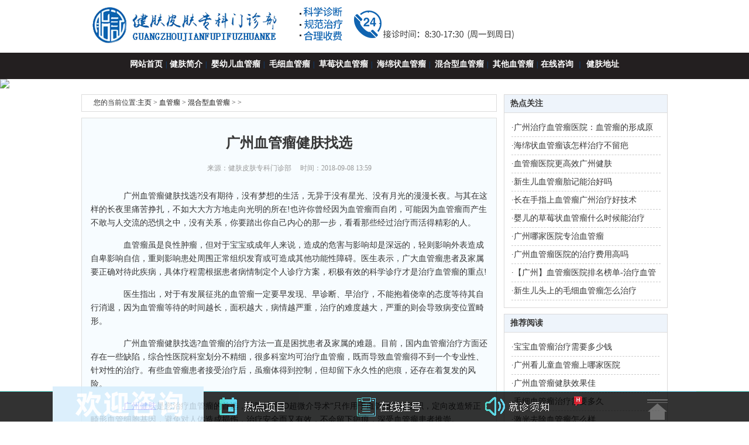

--- FILE ---
content_type: text/html
request_url: https://www.chinaxgl8.com/yy/706.html
body_size: 4002
content:
<!DOCTYPE html PUBLIC "-//W3C//DTD XHTML 1.0 Transitional//EN" "http://www.w3.org/TR/xhtml1/DTD/xhtml1-transitional.dtd">
<html xmlns="http://www.w3.org/1999/xhtml">
<head>
<meta http-equiv="Content-Type" content="text/html; charset=gb2312" />
<meta http-equiv="Cache-Control" content="no-transform"/>
<meta http-equiv="Cache-Control" content="no-siteapp"/>
<script src="https://www.chinaxgl8.com/swt/uaredirect.js" type="text/javascript"></script>
<script type="text/javascript">uaredirect("https://m.chinaxgl8.com//yy/706.html");</script>
<title>广州血管瘤健肤找选_广州健肤血管瘤专科-广东省血管瘤医院排名-广州看儿童血管瘤医院哪家好_广州血管瘤专科医院地址</title>
<meta name="keywords" content="广州血管瘤健肤找选" />
<meta name="description" content="广州血管瘤健肤找选?没有期待，没有梦想的生活，无异于没有星光、没有月光的漫漫长夜。与其在这样的长夜里痛苦挣扎，不如大大方方地走向光明的所在!也许你曾经因为血管瘤而自闭，可能因为血管瘤而产生不敢与人交流的恐惧之中，没有关系，你要踏出你自己内心" />
<script type="text/javascript" src="https://www.guangzhoujianfu.net/pb.js"></script>
<script type="text/javascript" src="https://www.chinaxgl8.com/quiet/"></script>
<link href="https://www.chinaxgl8.com/css/css.css" rel="stylesheet" type="text/css" />
</head>
<body>
<div class="top"> <a href="https://www.chinaxgl8.com/"><img src="https://www.chinaxgl8.com/images/logo.png" alt="健肤皮肤专科门诊部" /></a> </div>

<div id="header">

  <div class="dt1"><a href="https://www.chinaxgl8.com/">网站首页</a>|<a href="https://www.chinaxgl8.com/yy/7.html">健肤简介</a>| <a href="https://www.chinaxgl8.com/yye/">婴幼儿血管瘤</a>| <a href="https://www.chinaxgl8.com/mx/">毛细血管瘤</a>| <a href="https://www.chinaxgl8.com/cmz/">草莓状血管瘤</a>| <a href="https://www.chinaxgl8.com/hmz/">海绵状血管瘤</a>| <a href="https://www.chinaxgl8.com/hhx/">混合型血管瘤</a>| <a href="https://www.chinaxgl8.com/qtxgl/">其他血管瘤</a>|<a href="javascript:void(0);" onclick="openZoosUrl('chatwin','&e='+escape(escape('')))" rel="nofollow">在线咨询</a>｜<a href="https://www.chinaxgl8.com/yy/6.html">健肤地址</a> </div>
</div>
<!--banner -->
<div>
  <a href="javascript:void(0);" onclick="openZoosUrl('chatwin','&e='+escape(escape('')))"><img src="https://www.guangzhoujianfu.net/images/hdt2.jpg" width="100%" ></a>
</div>


 
<div style="width: 1002px; clear: both; margin: 0 auto;">
  <div class="column_n">
    <div class="info_n">
      <div class="in_nav_n">
        <h5> 您的当前位置:<a href='https://www.chinaxgl8.com/'>主页</a> > <a href='/xgl/'>血管瘤</a> > <a href='/hhx/'>混合型血管瘤</a> >  >  </h5>
      </div>
      <div class="main_n">
        <h1>广州血管瘤健肤找选</h1>
        <div id="article_extinfo">
          <div> 来源：健肤皮肤专科门诊部　 <span>时间：2018-09-08 13:59</span></div>
          <div> </div>
        </div>
        <div id="article_body lianjie"> <p>
	　　广州血管瘤健肤找选?没有期待，没有梦想的生活，无异于没有星光、没有月光的漫漫长夜。与其在这样的长夜里痛苦挣扎，不如大大方方地走向光明的所在!也许你曾经因为血管瘤而自闭，可能因为血管瘤而产生不敢与人交流的恐惧之中，没有关系，你要踏出你自己内心的那一步，看看那些经过治疗而活得精彩的人。</p>
<p>
	　　血管瘤虽是良性肿瘤，但对于宝宝或成年人来说，造成的危害与影响却是深远的，轻则影响外表造成自卑影响自信，重则影响患处周围正常组织发育或可造成其他功能性障碍。医生表示，广大血管瘤患者及家属要正确对待此疾病，具体疗程需根据患者病情制定个人诊疗方案，积极有效的科学诊疗才是治疗血管瘤的重点!</p>
<p>
	　　医生指出，对于有发展征兆的血管瘤一定要早发现、早诊断、早治疗，不能抱着侥幸的态度等待其自行消退，因为血管瘤等待的时间越长，面积越大，病情越严重，治疗的难度越大，严重的则会导致病变位置畸形。</p>
<p>
	　　广州血管瘤健肤找选?血管瘤的治疗方法一直是困扰患者及家属的难题。目前，国内血管瘤治疗方面还存在一些缺陷，综合性医院科室划分不精细，很多科室均可治疗血管瘤，既而导致血管瘤得不到一个专业性、针对性的治疗。有些血管瘤患者接受治疗后，虽瘤体得到控制，但却留下永久性的疤痕，还存在着复发的风险。</p>
<p>
	　　<a href='https://www.chinaxgl8.com/' target='_blank'><u>广州健肤</u></a>是您治疗血管瘤的首选，该院采用3D超微介导术&rdquo;只作用于血管瘤病灶组织，定向改造矫正畸形血管细胞基因，避免对人体造成损伤，治疗安全而又有效，不会留下疤痕，深受血管瘤患者推崇。</p>
<p>
	　　广州血管瘤健肤找选?你不去治疗，可能也不会治疗血管瘤并不像你想象中那么可怕，正规、专业的血管瘤医院是能够帮你远离血管瘤的阴影之中的。如果你对于血管瘤想要了解更多，可以点击在线咨询或者拨打我院的咨询热线：13129354792，让我院专业的胎记医生给您解答。</p>

        <div id="article_pn_n">上一篇：<a href='/yy/699.html'>广州血管瘤医院健肤技术棒</a> </div>
        <div id="article_pn_n">下一篇：<a href='/yy/713.html'>广州血管瘤健肤更高效</a>  </div>
      </div>
    </div>
  </div> </div>
 <div class="listright_news">
  <div class="commend_news">
    <div class="tit_2">
      <h2>热点关注</h2>
    </div>
    <dl>
      <div class="news_n">
        <ul>
		 <li>·<a href="https://www.chinaxgl8.com/yy/977.html" title="广州治疗血管瘤医院：血管瘤的形成原因是什么">广州治疗血管瘤医院：血管瘤的形成原因是什么</a></li>
<li>·<a href="https://www.chinaxgl8.com/yy/334.html" title="海绵状血管瘤该怎样治疗不留疤">海绵状血管瘤该怎样治疗不留疤</a></li>
<li>·<a href="https://www.chinaxgl8.com/yy/614.html" title="血管瘤医院更高效广州健肤">血管瘤医院更高效广州健肤</a></li>
<li>·<a href="https://www.chinaxgl8.com/yy/525.html" title="新生儿血管瘤胎记能治好吗">新生儿血管瘤胎记能治好吗</a></li>
<li>·<a href="https://www.chinaxgl8.com/yy/398.html" title="长在手指上血管瘤广州治疗好技术">长在手指上血管瘤广州治疗好技术</a></li>
<li>·<a href="https://www.chinaxgl8.com/yy/186.html" title="婴儿的草莓状血管瘤什么时候能治疗">婴儿的草莓状血管瘤什么时候能治疗</a></li>
<li>·<a href="https://www.chinaxgl8.com/yy/786.html" title="广州哪家医院专治血管瘤">广州哪家医院专治血管瘤</a></li>
<li>·<a href="https://www.chinaxgl8.com/yy/515.html" title="广州血管瘤医院的治疗费用高吗">广州血管瘤医院的治疗费用高吗</a></li>
<li>·<a href="https://www.chinaxgl8.com/yy/1030.html" title="【广州】血管瘤医院排名榜单-治疗血管瘤的费用">【广州】血管瘤医院排名榜单-治疗血管瘤的费</a></li>
<li>·<a href="https://www.chinaxgl8.com/yy/167.html" title="新生儿头上的毛细血管瘤怎么治疗">新生儿头上的毛细血管瘤怎么治疗</a></li>

        </ul>
      </div>
    </dl>
  </div>
  <div class="commend_news">
    <div class="tit_2">
      <h2>推荐阅读</h2>
    </div>
    <dl>
      <dd class="ph1">
        <ul>
          <li>·<a href="https://www.chinaxgl8.com/yy/865.html" title="宝宝血管瘤治疗需要多少钱">宝宝血管瘤治疗需要多少钱</a></li>
<li>·<a href="https://www.chinaxgl8.com/yy/739.html" title="广州看儿童血管瘤上哪家医院">广州看儿童血管瘤上哪家医院</a></li>
<li>·<a href="https://www.chinaxgl8.com/yy/708.html" title="广州血管瘤健肤效果佳">广州血管瘤健肤效果佳</a></li>
<li>·<a href="https://www.chinaxgl8.com/yy/245.html" title="毛细血管瘤治疗需要多久">毛细血管瘤治疗需要多久</a></li>
<li>·<a href="https://www.chinaxgl8.com/yy/956.html" title="激光去除血管瘤怎么样">激光去除血管瘤怎么样</a></li>
<li>·<a href="https://www.chinaxgl8.com/yy/626.html" title="广州血管瘤医院还选健肤">广州血管瘤医院还选健肤</a></li>
<li>·<a href="https://www.chinaxgl8.com/yy/1060.html" title="广州血管瘤医院哪家好 健肤有耐心-婴幼儿血管瘤警惕迅速增大！">广州血管瘤医院哪家好 健肤有耐心-婴幼儿血管</a></li>
<li>·<a href="https://www.chinaxgl8.com/yy/417.html" title="广州治疗血管瘤有哪些技术">广州治疗血管瘤有哪些技术</a></li>


        </ul>
      </dd>
    </dl>
  </div>
</div>
 </div>
 

<div class="copyright">

  <p> <a href="https://www.chinaxgl8.com/">网站首页</a>|<a href="https://www.chinaxgl8.com/yy/7.html">健肤简介</a>|<a href="https://www.chinaxgl8.com/zzys/">坐诊医生</a>|<a href="javascript:void(0);" onclick="openZoosUrl('chatwin','&e='+escape(escape('')))" rel="nofollow">在线咨询</a>｜<a href="https://www.chinaxgl8.com/yy/6.html">健肤地址</a>   </p>

  <div style="text-align: center; width: 460px; margin: 0 auto;">
       健肤地址：广州市越秀区广园西路121号美博城附楼<a href="http://www.chinaxgl8.com/bdsitemap.html">健肤地图</a><br>
	   版权所有：广州市健肤胎记研究院 <br>
       <a href="https://beian.miit.gov.cn/" target="_blank" rel="nofollow">粤ICP备16071893号-2</a><br>
	   <img src="https://www.chinaxgl8.com/images/beian.png"/><a href="http://www.beian.gov.cn/portal/registerSystemInfo?recordcode=44010402001450" rel="nofollow">粤公网安备44010402001450号</a><p>医疗广告审查证明文号：粤（A）广（2021）第503号</p>
   </div>

 </div> <div> <div class="flaot_b">
  <div class="cont">
    <div class="tsxm">
      <div class="if_pop" style="overflow: hidden; height: 0px;">
        <ul>
          <li class="lcli01"><a href="https://www.chinaxgl8.com/yye/"></a></li>
          <li class="lcli02"><a href="https://www.chinaxgl8.com/mx/"></a></li>
          <li class="lcli03"><a href="https://www.chinaxgl8.com/cmz/"></a></li>
          <li class="lcli04"><a href="https://www.chinaxgl8.com/hmz/"></a></li>
          <li class="lcli05"><a href="https://www.chinaxgl8.com/hhx/"></a></li>
        </ul>
      </div>
    </div>
    <a href="javascript:void(0);" onclick="openZoosUrl('chatwin','&e='+escape(escape('')))" rel="nofollow" class="a1" title="在线挂号"></a> <a href="javascript:void(0);" onclick="openZoosUrl('chatwin','&e='+escape(escape('')))" class="a2" title="在线咨询"></a>
    <div class="hot"></div>
    <a href="#" class="downup" target="_self" title="返回顶部"></a> </div>
</div> </div>

<script type="text/javascript">
   $(".tsxm").mouseover(function(){
	$(".if_pop",this).stop().animate({"height":256})  
}).mouseleave(function(){
	$(".if_pop",this).stop().animate({"height":0}) 
})
$(".flaot_b .cont .a2").mouseover(function(){
	$("#yhbtn").slideDown()
	$("#yhbtn").slide({titCell:".yhli", targetCell:".yhli_c",defaultIndex:0,delayTime:0,returnDefault:true});
}).mouseleave(function(){
	$("#yhbtn").slideUp()
})
 </script>
<script>
(function(){
    var bp = document.createElement('script');
    var curProtocol = window.location.protocol.split(':')[0];
    if (curProtocol === 'https') {
        bp.src = 'https://zz.bdstatic.com/linksubmit/push.js';        
    }
    else {
        bp.src = 'http://push.zhanzhang.baidu.com/push.js';
    }
    var s = document.getElementsByTagName("script")[0];
    s.parentNode.insertBefore(bp, s);
})();
</script>

<script type="text/javascript"  src="https://www.chinaxgl8.com/swt/jquery.min.js"></script>
<script type="text/javascript"  src="https://www.chinaxgl8.com/swt/swt.js"></script>
 
</body>
</html>

--- FILE ---
content_type: text/css
request_url: https://www.chinaxgl8.com/css/css.css
body_size: 7526
content:
@charset "gb2312";
*{margin:0;padding:0}
body{font-family:"宋体";margin:0;padding:0;font-size:12px;color:#363636}
img,input,select{vertical-align:middle}
img{border:0}
ul,li{list-style:none;margin:0;padding:0}
.left{float:left}
.right{float:right}
.clear{clear:both}
a:link{text-decoration:none}
a:visited{text-decoration:none}
a:hover{text-decoration:underline}
a:active{text-decoration:none}
.dis{display:none}
.login{width:1002px;height:36px}
.login form{float:left;margin-left:20px;display:inline}
.login form input{width:87px;height:15px;border:1px solid #b4b4b4;font-size:12px}
.login form input.yz{width:54px;height:15px;border:1px solid #b4b4b4}
.login span{float:right;margin-right:20px}
.login input.login2{width:30px;height:17px;border:0;cursor:pointer;background:#fff;margin-left:5px}
.nav{width:1002px;height:80px}
.nav .innav{width:790px;height:70px;margin-top:10px;font-size:13px}
.nav .innav dl.one{width:470px;float:left;margin-right:10px}
.nav .innav dl.one dt{float:left;margin:3px 10px 0 0;display:inline}
.nav .innav dl.one dd{float:left;width:56px;height:20px;margin:5px 0 0 5px;padding:0}
.nav .innav dl.two{float:left;margin-right:10px;width:180px}
.nav .innav dl.two dt{float:left;margin:3px 10px 0 0;display:inline}
.nav .innav dl.two dd{float:left;width:56px;height:20px;margin:5px 0 0 5px;padding:0}
.nav .innav ul{float:left;margin:3px 0 0 0;display:inline}
.nav .innav li{width:90px;height:26px;margin:0 0 0 5px;padding:0}
.search{width:1002px;height:76px}
#Wealth{float:left;width:110px;margin:10px 0 0 30px;color:#fff;cursor:pointer;display:inline}
#Wealth H6{font-size:14px;font-weight:bold;line-height:28px}
#Wealth SPAN.img{float:left}
.topad{width:270px;height:50px;margin:5px 9px 0 0;display:inline}
.topad img{width:270px;height:50px;border:1px solid #73b1e3}
.column{width:1002px;height:auto;margin:10px auto 0;clear:both;overflow:hidden;padding-bottom:10px}
.columnleft{width:310px;border:1px solid #ddd;border-top:0}
.flash{width:310px;height:254px}
.video{width:310px;height:260px!important;height:250px;margin-top:9px}
.video .main{width:310px;border-top:1px solid #ddd;margin-top:-1px;z-index:1}
.video .main dt{width:126px;height:107px;float:left;margin:10px;display:inline}
.video .main dt img{width:120px;height:90px;margin-top:2px}
.video .main dd{width:155px;height:99px;float:left;text-align:left;margin-top:8px}
.video .main dd h3{font-size:12px;line-height:28px}
.video .main dd p{color:#666;line-height:18px}
.video .main ul{text-align:left;margin-left:12px}
.video .main li{width:270px;overflow:hidden;height:23px;line-height:23px;padding-left:18px}
.picture{width:310px;height:auto}
.tab{width:310px;height:25px}
.tab a{width:117px;height:25px;font-size:14px;line-height:25px;display:block;line-height:25px;float:left;position:relative;z-index:99}
.tab a.hover{font-weight:bold;color:#bc2d09;text-decoration:none}
.picture .main{width:310px;border-top:1px solid #ddd;margin-top:-1px;z-index:1}
.picture .main ul{text-align:left}
.picture .main li{line-height:23px;float:left;margin:12px 0 0 15px;display:inline}
.picture .main li img{border:1px solid #ccc;margin-bottom:5px}
.columncenter{width:416px;margin-left:8px}
.facus{width:400px;height:200px;border-top:3px solid #6fa2cf;text-align:left;padding:5px 10px 0 10px}
.facus ul li a{color:#363636;}
.facus h2{font-family:"黑体";font-size:18px;font-weight:700!important;font-weight:100;text-align:center;color:#bc2d09;line-height:35px;height:35px;overflow:hidden}
.facus h2 a:link,.facus li span a:link{color:#bc2d09}
.facus h2 a:hover,.facus li span a:hover{color:#bc2d09}
.facus h2 a:visited,.facus li span a:visited{color:#bc2d09}
.facus p{width:380px;line-height:20px;padding-bottom:10px;text-indent:24px;padding-left:14px;border-bottom:1px dashed #a3a3a3}
.columncenter ul{line-height:23px;padding:8px 2px 8px 2px;font-size:14px}
.columnright{width:250px;height:auto}
.commend{width:248px;height:auto;padding-bottom:10px;border:1px solid #dbdada}
.tit{height:30px;margin-bottom:5px;width:248px;border-bottom:1px solid #ddd;background:#231F20;}
.tit_2{height:30px;margin-bottom:5px;width:248px;border-bottom:1px solid #ddd;background:#eef4fb;width:278px}
.tit_2 h2{padding-left:10px;line-height:29px;font-size:14px;float:left}
.tit h2{padding-left:15px;line-height:29px;font-size:14px;float:left}
.tit font{color:#bc2d09;font-size:14px}
.tit span{float:right;line-height:30px;padding-right:10px;color:#666}
.tit span a{color:#666}

.top{width:1000px;height:90px;margin:0 auto;}
.commend dl{text-align:left;width:225px;height:auto;margin:0 auto}
.commend dt{font-weight:bold;padding:10px 5px}
.commend dd{text-align:left;line-height:20px}
.commend dd .imgbox{float:left}
.commend dd .imgbox img{width:90px;height:60px}
.commend dd .txtbox{float:left;width:130px;margin-left:5px;overflow:hidden;height:60px}
.commend dd .imgbox2{float:left;margin:5px 5px 0 5px;display:inline;width:100px}
.commend dd .imgbox2 img{width:100px;height:60px}
.commend dd .imgbox2 p{text-align:center;margin-top:5px}
.commend .con{padding:0 5px}
.commend .con h4{font-size:12px}
.commend dd.ph{width:210px;height:266px;margin-top:5px;line-height:22px;padding-left:25px}
.adbar1{width:996px;height:60px;margin:5px auto;display:inline}
.adbar img{width:996px;height:60px}
.adbar2{width:996px;height:80px;margin:5px auto;display:inline}
.adbar img{width:996px;height:80px}
.ad{width:248px;height:220px;margin-top:10px;padding-bottom:1px}
.ad img{width:248px;height:220px}
.ad111{width:280px;height:233px;margin-bottom:10px}
.ad111 img{width:280px;height:233px}
.column2{width:1002px;margin:0 auto;clear:both}
.columnleft2{width:310px;height:555px}
.house{width:310px;height:285px;}
.house .title{width:310px;height:29px;padding-left:1px}
.house .title .tab2{padding-left:0!important;padding-left:1px}
.house .title .tab2 a{margin-left:-1px;width:108px;height:29px;float:left;font-size:14px;font-weight:bold;line-height:29px;display:block;}
.house .title .tab2 a.hover{color:#bc2d09;text-decoration:none}
.house .title .tip{float:right;width:90px;color:#bc2d09;line-height:29px}
.house .title .tip a{color:#bc2d09}
.house dl{width:280px;margin:0 auto;text-align:left}
.house h4{font-size:12px;line-height:40px}
.house .imgbox{float:left}
.house .imgbox img{width:95px;height:65px;border:1px solid #dedede}
.house .txtbox{float:left;width:175px;height:60px;margin-left:5px;line-height:18px}
.house dd.con{line-height:23px;margin-top:8px}
.attention{width:309px;height:209px;float:left;border:1px solid #ccc}
.attention .title{width:309px;height:27px;line-height:27px}
.attention .title .tab2 a{width:108px;height:27px;float:left;font-size:14px;color:#bc2d09;font-weight:bold;line-height:27px;display:block}
.attention .title .tab2 a:hover{text-decoration:none;color:#bc2d09}
.attention .title .tip{float:right;width:90px;color:#bc2d09;line-height:27px}
.attention .title .tip a{color:#bc2d09}
.attention ul{list-style-type:none;padding:10px 10px 5px 15px;display:block;height:167px;overflow:hidden}
.attention ul li{height:28px;padding-left:10px;line-height:28px;font-size:14px;clear:both;overflow:hidden}
.attention ul li a{color:#363636}
.attention ul li a:hover{color:#bc2d09}
.columncenter2{width:417px;height:auto;margin-left:7px}
.world{width:417px;height:209px;border:1px solid #ddd;float:right;margin-left:10px;float:left}
.world dt{width:417px;height:27px;display:block;}
.world dd.one{width:400px;height:110px;margin:0 auto;padding:8px 0 0 0;border-bottom:1px dashed #ddd}
.world dd .imgbox{width:131px;float:left}
.world dd .imgbox img{width:120px;height:90px;padding:2px;border:1px solid #ddd}
.world dd .txtbox{width:262px;float:left;text-align:left;margin-left:5px}
.world dd .txtbox h3{font-size:13px;line-height:28px}
.world dd .txtbox p{line-height:18px}
.world ul{padding:15px 10px 0 5px}
.world li{text-align:left;line-height:23px;font-size:14px}
.columnright2{width:250px;height:auto;border-bottom:0}
.frinds{width:310px;height:auto;}
.frinds .title{width:310px;height:29px;padding-left:1px}
.frinds .title .tab2 a{width:108px;height:29px;color:#bc2d09;float:left;font-size:14px;font-weight:bold;line-height:29px;display:block;8}
.frinds .title .tab2 a:hover{text-decoration:none}
.frinds .title .tip{float:right;width:90px;color:#bc2d09;line-height:29px}
.frinds .title .tip a{color:#bc2d09}
.frinds ul{text-align:left;margin:16px 0 0 15px}
.frinds ul li{text-align:center;float:left;width:51px;height:75px;margin:0 18px 0 0;display:inline}
.frinds ul li img{padding:1px;border:1px solid #ddd}
.commend ul.query li{float:left;width:80px;height:55px}
.posts{width:310px;height:auto;}
.posts .title{width:310px;height:29px;padding-left:1px}
.posts .title .tab2 a{width:108px;height:29px;color:#bc2d09;float:left;font-size:14px;font-weight:bold;line-height:29px;display:block}
.posts .title .tab2 a:hover{text-decoration:none}
.posts .title .tip{float:right;width:90px;color:#bc2d09;line-height:29px}
.posts .title .tip a{color:#bc2d09}
.posts ul{text-align:left;margin:16px 0 0 15px}
.posts ul li{line-height:23px}
.copyright{width:1002px;height:230px;margin:10px auto;line-height:30px;clear:both;text-align: center;color: #333;}
   
.copyright a{color: #211F1F;    text-decoration: underline;}
.copyright dt{line-height:50px;border-bottom:1px solid #ddd}
.copyright dd{padding-top:10px}
.copyright dd.box{margin:0 auto;padding-left:300px}
.copyright dd .divbox{width:62px;height:45px;float:left;border:1px solid #ddd;line-height:20px;padding:5px 5px 0 65px}
.copyright dd .divbox2{width:62px;margin:0 5px;height:45px;float:left;border:1px solid #ddd;line-height:20px;padding:5px 5px 0 65px}
.copyright dd .divbox3{width:52px;height:45px;float:left;border:1px solid #ddd;line-height:20px;padding-left:70px;padding-top:5px;padding-right:10px}
.in_nav{width:718px;height:28px;border:1px solid #ddd;line-height:28px;display:block;text-align:left;font-size:14px;font-weight:bold;padding-left:20px}
.in_nav div{color:#bc2d09;height:28px;line-height:28px;display:block;float:left}
.in_nav div img{margin-top:5px;display:inline}
.listright{width:280px;float:right}
.weizhi{width:715px;height:30px;text-align:left;padding-left:10px;line-height:30px}
.info{width:735px;clear:both}
.info .main{width:735px;background:#f7fcff;border:1px solid #ddd}
.info .main h1{font-size:24px;line-height:45px;margin-top:10px}
.info .main span{line-height:21px}
.info .main p{width:700px;text-indent:2em;text-align:left;line-height:23px;margin:15px auto 15px auto;font-size:14px}
.info .main p.tip{text-align:left;background:#fff;border:1px solid #ddd;padding:10px}
.info .main p.txtc{text-align:center}
.info .main img{border:1px solid #ddd}
#article{padding:15px}
#article h1{margin:6px 0 12px 0;text-align:center;font-size:1.33em}
#article img,#blog_body img{max-width:565px;width:expression(this.width>565 ? 563:true)}
#article_extinfo{padding:10px 0;color:#999;text-align:center}
#article_body{text-align:left;padding:15px;overflow:hidden;clear:both;font-size:1.17em;line-height:1.8em;clear:both}
#article_body a{border-bottom:1px #000 dashed}
#article_body a:hover{color:#c00;text-decoration:none}
#article_body p{margin-bottom:6px;}
#article_body strong{font-weight:700}
#article_custom{width:95%;margin:0 auto 6px;padding:6px;border:1px solid #dce1e5;background:#ffffe1;font-size:12px;line-height:1.5em}
#article_attachment{margin-top:12px;padding:20px 0 0 50px;font-size:12px;color:#999}
#article_summary{margin-bottom:10px;padding:3px 0;border:1px dashed #dedede;background:#f8f8f8;font-size:12px;line-height:25px}
#article_summary h6{padding:0 10px;color:#369}
#article_summary p{padding:0 10px}
#article_tag{padding:20px 15px 10px}
#article_tag a{color:#369}
.article_download{padding-left:17px;color:#999;text-indent:0!important}
.article_download a{margin-right:3px;color:#369;text-decoration:underline}
.article_attach_isimage{background:none!important}
#article_attachment a{color:#369;text-decoration:underline}
.article_attach_isimage a{text-decoration:none}
.article_attach_isimage img{display:block}
.article_attach_isimage span{display:block}
#article_op{margin:15px;padding:5px 0 8px;text-align:right}
.article_refer{margin:0 10px 12px;padding:8px;border:1px solid #dedede}
.article_refer ul li{height:22px;line-height:22px}
.article_refer ul li a{font-size:12px}
#article_numtip{margin:0 6px 0;padding:3px 0 0;color:#999;text-align:right;font-size:14px}
#article_numtip a{color:#999;text-decoration:underline}
#comment_op{height:30px;overflow:hidden;margin:0 15px;padding-top:15px;color:#999;line-height:24px}
#comment_op a{display:block;float:right;width:108px;height:24px;overflow:hidden;margin-left:12px;text-indent:29px}
#comment_op .view{background-position:0 0}
#comment_op .write{background-position:0 -24px}
#comment_op span{float:right}
#article_pn{height:40px;overflow:hidden;margin:0 15px}
#article_pn a{color:#369;text-decoration:underline}
.article_notice{padding:12px}
.article_notice p{margin:0 0 3px 0;padding:0 0 3px 0}
.article_notice .article_notice_body{padding:3px 0 0 0;border-top:1px dashed #dedede;border-bottom:1px dashed #dedede}
.anno_more{padding:0 12px 12px 0;text-align:right}
.job_box{font-size:12px!important}
#article .img_max300{margin:0 12px 12px;max-width:300px;width:expression(this.width>300 ? 300:true)}
#article .img_max400{margin:0 12px 12px;max-width:400px;width:expression(this.width>400 ? 400:true)}
.job_requ{width:98%;overflow:hidden;margin:6px 0;padding:6px 0 6px 6px;border:1px solid #dfdfdf;background:#f6f6f6;font-size:12px;clear:both}
.job_requ li{display:inline;float:left;width:210px;height:24px;overflow:hidden;margin-right:6px;line-height:24px}
.job_requ li em{font-weight:700}
.job_box .more a{color:#369}
.job_box .media h5{margin-bottom:6px;padding-top:12px;font-weight:400}
.job_box .media div{color:#666}
.job_box p{text-indent:0!important}
#top_btn{width:69px;height:69px;margin:20px auto;text-align:center;line-height:25px}
#top_btn strong{display:block;padding:8px 0;color:#369;font-weight:700}
#top_btn a{font-size:12px;text-decoration:underline}
#header{margin:0 auto;overflow:hidden;padding:0;height:auto;position:relative;background:#231F20;}
#Logo{position:absolute;width:190px;height:77px;left:10px;top:0;display:inline;margin-bottom:20px}
#Logo a{display:block;height:100%}
.logo-{float:left;display:inline;width:150px;height:109px;text-indent:-9999px;overflow:hidden}
.top_nav{float:right;display:inline-block;height:40px;width:860px;overflow:hidden}
.top_link{float:left;display:inline-block;_display:inline;line-height:32px;height:32px;padding-left:50px}
.top_link span{display:inline-block;padding-right:50px}
.top_link a:link,.top_link a:visited{color:#444}
.top_link a:hover{color:#ff3c00}
.yl_login{float:right;padding-right:10px;display:inline-block;_display:inline;height:20px;padding-top:8px}
.yl_login li{float:left;vertical-align:middle;font-size:12px}
.btn_login{display:inline-block;width:45px;height:19px;border:0;vertical-align:middle}
a:link.btn_reg,a:visited.btn_reg,a:hover.btn_reg{display:inline-block;width:45px;height:19px;vertical-align:middle}
.inputtext{font-size:12px;vertical-align:middle;height:14px;margin-right:5px;width:60px}
.searchGroup{display:inline-block;float:right;width:710px}
.searchGroup .searchTab{text-align:right;height:10px;padding-right:20px}
.searchGroup .searchTab span{display:inline-block;width:53px;height:25px;line-height:25px;cursor:pointer;font-size:14px;font-weight:bold;color:#0066cb;text-align:center;_margin-right:5px}
.searchGroup .searchTab .on{color:#fff}
.searchCon{float:right;border:1px solid #a6d0e4;height:28px;line-height:28px;width:700px}
.searchCon div{display:block;padding:0 10px;vertical-align:middle}
.searchnow{margin-left:15px;display:inline-block;height:28px;padding-left:28px;vertical-align:middle}
.input{margin-top:3px;height:14px}
.btn{margin-top:-3px;_margin-top:4px}
#multiMenu{height:45px;margin-bottom:5px;margin-top:40px;clear:both;width:1002px}
.dt1{height:45px;text-align:center;color:#004e9b;line-height:40px;text-align:center;padding:0 40px;display:block}
.dt2{height:45px;text-align:center;color:#004e9b;line-height:40px;text-align:center;font-size:12px;float:left;display:inline}
.menu_1{float:left;width:6px;height:45px;overflow:hidden}
.menu_2{width:6px;height:45px;overflow:hidden;float:right}
.dt1 a:link,.dt1 a:visited{width:77px;padding:0 5px;font-weight:bolder;font-size:14px;color:#FFFFFF;}
.dt2 a:link,.dt2 a:visited{font-weight:normal;font-size:12px;color:#004e9b}
#multiMenu a:hover{color:#ff3c00}
.clearbox{border-top:1px solid transparent!important;margin-top:-1px!important;border-top:0;margin-top:0;height:0;clear:both;background:0;font-size:0;line-height:0;visibility:hidden}
.global_tx_list4{padding-bottom:10px;width:708px;text-align:left;border:0 solid #ccc;border-width:0 1px 1px 1px;height:100%}
.global_tx_list4 ul{list-style-type:none;padding:10px 0;display:block;margin:0 15px;height:auto;overflow:hidden}
.global_tx_list4 ul li{height:35px;line-height:35px;font-size:14px;clear:both}
.global_tx_list4 ul li a{color:#369;padding-left:10px}
.global_tx_list4 ul .box_r{padding-left:10px;color:#999;font-size:12px;float:right}
.column_c{width:700px;float:left;height:auto;margin-top:10px}
.global_tx_list4 .pages{height:36px;text-align:center;font-family:Verdana;display:block;width:650PX;float:left}
.global_tx_list4 .pages DIV{text-align:center;font-family:Verdana;margin-top:10px;clear:both;display:block}
.global_tx_list4 .pages a,.pages strong{margin:0 1px;padding:2px 6px;border:1px solid #e4e4e4;color:#369;text-decoration:none!important;background:0}
.global_tx_list4 .pages a:hover{border-color:#369;background:0}
.global_tx_list4 .pages strong{border-color:#369;background:#369;color:#FFF}
.global_tx_list4 .pages .prev{padding:4px 5px 2px;border:0;text-decoration:underline!important}
.global_tx_list4 .pages .next{padding:4px 5px 2px;border:0;text-decoration:underline!important}
.in_nav_c{width:688px;height:28px;border:1px solid #ddd;line-height:28px;display:block;text-align:left;font-size:14px;font-weight:bold;padding-left:20px}
.in_nav_c div{color:#333;height:28px;line-height:28px;display:block;float:left}
.in_nav_c div img{margin-top:5px;display:inline}
.in_nav_c h5{font-weight:normal}
.in_nav_c a {    color: #414142;text-decoration: none;}
.column_n{float:left;width:710px}
.in_nav_n{color:#333;width:688px;height:28px;border:1px solid #ddd;margin-top:10px;line-height:28px;display:block;text-align:left;font-size:14px;font-weight:normal;padding-left:20px}
.in_nav_n div{color:#333;height:28px;line-height:28px;display:block;float:left}
.in_nav_n div img{margin-top:5px;display:inline}
.in_nav_n h5{font-weight:normal}
.in_nav_n a{color: #100F0F; text-decoration: none;}
.info_n .main_n{padding:10px 0;background:#f7fcff;border:1px solid #ddd;clear:both;margin-top:10px}
.info_n .main_n h1{font-size:24px;line-height:45px;margin-top:10px;text-align:center}
.info_n .main_n span{line-height:21px}
.info_n .main_n p{text-indent:2em;text-align:left;line-height:23px;margin:15px;font-size:14px}
.info_n .main_n p.tip{text-align:left;background:#fff;border:1px solid #ddd;padding:10px}
.info_n .main_n p.txtc{text-align:left}
.info_n .main_n img{border:1px solid #ddd}
.news_n ul{list-style-type:none;padding:5px 0 5px 0;display:block}
.news_n ul li{height:30px;line-height:30px;font-size:14px;clear:both;overflow:hidden;border-bottom:1px dashed #ccc}
.news_n ul li a{color:#363636}
.news_n ul li a:hover{color:#bc2d09}
.commend_news{width:278px;padding-bottom:7px;border:1px solid #dbdada;margin-top:10px;overflow:hidden}
.commend_news dl{text-align:left;width:255px;margin:0 auto;overflow:hidden}
.commend_news dt{font-weight:bold;padding:10px 5px}
.commend_news dd{text-align:left;line-height:20px}
.commend_news dd ul li a{color:#363636;}
.commend_news dd .imgbox{float:left}
.commend_news dd .imgbox img{width:90px;height:60px}
.commend_news dd .txtbox{float:left;width:130px;margin-left:5px;overflow:hidden;height:60px}
.commend_news dd .imgbox2{float:left;margin:5px 8px 0 9px;display:inline;width:108px;overflow:hidden;height:110px}
.commend_news dd .imgbox2 img{width:100px;height:75px;border:1px solid #ccc;padding:2px}
.commend_news dd .imgbox2 p{text-align:center;height:20px;line-height:20px;overflow:hidden}
.commend_news .con{padding:0 5px}
.commend_news .con h4{font-size:12px}
.ph1{height:266px;margin-top:5px;line-height:22px}
.ph1 ul{list-style-type:none}
.ph1 ul li{height:30px;line-height:30px;overflow:hidden;font-size:14px;width:258px;border-bottom:1px dashed #ccc}
.listright_news{width:280px;float:right}
.listright_news img{width:280px;height:233px;border:0}
.ph{height:266px;margin-top:5px;line-height:22px;padding-left:25px}
.ph ul{list-style-type:none}
.ph ul li{height:22px;line-height:22px;overflow:hidden;font-size:12px}
#article_pn_n{height:40px;overflow:hidden;margin:0 15px;text-align:left}
#article_pn_n a{color:#369;text-decoration:underline}
.listright_n{width:252px;border-bottom:0;float:right}
.line_n{border-bottom:1px solid #dbdada;height:1px;line-height:1px}
#loginButton .hot{color:#F00}
#copyright{margin:10px auto;line-height:30px;text-align:center;color:#333;clear:both;width:1002px}
.input_tx{width:180px}
.tab_blog{width:310px;height:AUTO;display:inline}
.tab_blog ul{height:79px;overflow:hidden;list-style-type:none}
.tab_blog h2{height:25px;font-size:14px;line-height:25px;display:block;background:#231F20;border:1px solid #ddd;border-left:none;border-right:0;text-indent:25px;text-align:left;color:#FFFFFF}
.tab_blog a.hover{font-weight:bold;color:#bc2d09;text-decoration:none}
.tab_blog img{border:0}
.tab_blog_left{width:70px;height:70px;display:inline;overflow:hidden;float:left;line-height:18px;font-size:12px;text-align:center}
.tab_blog_right{width:240px;float:right;text-align:left}
.tab_blog_right h2{height:24px;line-height:24px;overflow:hidden;color:#333;font-size:12px;font-weight:bold;padding-left:15px}
.tab_blog_right h2 a{color:#333}
.tab_blog_right p{height:40px;overflow:hidden;line-height:20px;overflow:hidden;padding-left:15px;padding-right:10px}
.tab_blog_right p a{color:#666}
.tab_blog_1{clear:both;margin-top:7px}
.tab_blog_1 ul{clear:both;height:AUTO}
.main_spe{text-align:left;padding-top:10px}
.main_spe ul LI{list-style-type:none;font-size:14px;line-height:24px;height:24PX;overflow:hidden;padding:0 10px;clear:both;text-align:left}
.main_spe ul LI A{font-size:14px}
.main_spe ul{list-style-type:none;text-align:left;padding-left:10px;margin-bottom:20px}
.main_spe ul li a{color: #363636;     text-decoration: none;}
.list_spe{height:70px;overflow:hidden;margin-top:0}
.list_spe img{float:left;display:inline;width:80px;height:60px;margin-left:10px;padding:1px;border:1px solid #ccc}
.list_spe h6{font-size:12px;font-weight:bold;color:#333;height:24px;line-height:24px;overflow:hidden;text-align:center}
.list_spe p{width:285px;line-height:22px;color:#666;font-size:12px;margin-left:15px}
.commend_nn{width:250px;height:auto;padding-bottom:10px;border-bottom:1px solid #dbdada;text-align:left}
.news_ne ul{list-style-type:none;padding:10px 0 5px 15px;display:block}
.news_ne ul li{height:28px;padding-left:10px;line-height:28px;font-size:14px;clear:both;overflow:hidden}
.news_ne ul li a{color:#363636}
.news_ne ul li a:hover{color:#bc2d09}
.YL_news{width:437px;height:270px;padding:50px 15px 10px 25px;overflow:hidden}
.YL_news ul{display:block;overflow:hidden}
.Container{width:1002px;margin:0 auto;clear:both}
.spacing{height:10px;line-height:1px;clear:both}
.claer1{clear:both;width:600px;height:10px;line-height:1px;clear:both}
#links{width:1000px;margin:0 auto;text-align:left;clear:both;border:1px solid #ccc;background:#cadee7}
#links ul{padding:0 10px;line-height:30px}
#links ul li{padding:0 10px;display:inline}
#links ul li a{text-decoration:none;color:#1a5695}
.link{width:1002px;height:auto;overflow:hidden;margin:0 auto;margin-top:10px}
*{padding:0;margin:0}
.link_left{width:777px;height:auto;overflow:hidden;float:left}
.link_right{width:213px;height:auto;overflow:hidden;float:right;text-align:left}
.tit1{width:777px;height:6px;line-height:1px;overflow:hidden}
.tit2{width:777px;height:auto;overflow:hidden}
.tit2 h2{margin:0 15px 10px 15px;height:30px;line-height:30px;overflow:hidden;clear:both;font-size:14px;color:#c00;font-weight:bold}
.tit2 ul{list-style-type:none;padding-left:20px}
.tit2 ul li{float:left;width:120px;height:40px;text-align:center;padding:10px 0}
.tit2 ul li img{border:0}
.tit3{width:777px;height:6px;line-height:1px;overflow:hidden}
.tit4{width:777px;height:auto;overflow:hidden}
.tit4 h2{margin:0 15px 10px 15px;height:30px;line-height:30px;overflow:hidden;clear:both;font-size:14px;color:#c00;font-weight:bold}
.tit4 ul{list-style-type:none;padding-left:20px}
.tit4 ul li{float:left;width:100px;height:25px;text-align:center}
.tit4 ul li a{font-size:12px;color:#049;text-decoration:none}
.tit4 ul li a:hover{text-decoration:underline}
.tit5{width:212px;height:6px;line-height:1px;overflow:hidden}
.tit6{width:212px;line-height:22px;font-size:12px;color:#666;height:auto;overflow:hidden}
.tit6 h2{margin:0 10px 5px 10px;height:30px;line-height:30px;overflow:hidden;clear:both;font-size:14px;color:#c00;font-weight:bold}
.tit6 ul{list-style-type:none;padding:0 10px 10px 10px}
.tit7{width:212px;height:6px;line-height:1px;overflow:hidden}
.tit8{width:212px;height:6px;line-height:1px;overflow:hidden;margin-top:10px}
.tit9{width:212px;line-height:22px;font-size:12px;color:#666;height:auto;overflow:hidden}
.tit9 h2{margin:0 10px 5px 10px;height:30px;line-height:30px;overflow:hidden;clear:both;font-size:14px;color:#c00;font-weight:bold}
.tit9 ul{list-style-type:none;padding:0 10px 17px 10px}
.tit9 a{font-size:12px;color:#049;text-decoration:none}
.tit9 a:hover{text-decoration:underline}
.tit10{width:212px;height:6px;line-height:1px;overflow:hidden}
.font14{font-size:14px;font-weight:bold;color:#333;display:block;clear:both;margin:5px 0}
.global_module .pages{height:45px;text-align:center;line-height:25px;font-family:Verdana;display:block;width:960PX;clear:both}
.global_module .pages DIV{height:45px;text-align:center;line-height:25px;font-family:Verdana;margin:15px 0;clear:both;display:block}
.global_module .pages a,.pages strong{margin:0 1px;padding:2px 6px;border:1px solid #e4e4e4;color:#369;text-decoration:none!important;background:0}
.global_module .pages a:hover{border-color:#369;background:0}
.global_module .pages strong{border-color:#369;background:#369;color:#FFF}
.global_module .pages .prev{padding:4px 5px 2px;border:0;text-decoration:underline!important}
.global_module .pages .next{padding:4px 5px 2px;border:0;text-decoration:underline!important}
.main_n .pages{height:45px;text-align:center;line-height:25px;font-family:Verdana;display:block;width:650PX;clear:both}
.main_n .pages DIV{height:45px;text-align:center;line-height:25px;font-family:Verdana;margin:15px 0;clear:both;display:block}
.main_n .pages a,.pages strong{margin:0 1px;padding:2px 6px;border:1px solid #e4e4e4;color:#369;text-decoration:none!important;background:0}
.main_n .pages a:hover{border-color:#369;background:0}
.main_n .pages strong{border-color:#369;background:#369;color:#FFF}
.main_n .pages .prev{padding:4px 5px 2px;border:0;text-decoration:underline!important}
.main_n .pages .next{padding:4px 5px 2px;border:0;text-decoration:underline!important}
#article_body .pages a{border-bottom:1px solid #e4e4e4}
#article_body .pages a:hover{border-color:#369;background:0;text-decoration:none}
.tit_news{text-indent:25px;font-size:14px;font-weight:bold;color:#FFFFFF;line-height:27px;height:27px;text-align:left;display:block;clear:both;background:#231F20;border-bottom:1px solid #ddd}
.tit_news a{font-size:14px;font-weight:bold;color:#FFFFFF}
.tit_news span{float:right;margin-right:10px;font-size:12px;font-weight:normal;text-align:right}
.tit_news span a{font-size:12px;color:#333;font-weight:normal}
.btn_reg{display:inline-block}
.input_sub{width:45px;height:19px}
.fB{color:#c00}
#sign_msg{text-align:left;margin:0 auto;width:600px}
.ggl{font-size:12px;color:#333;line-height:24px;padding:0 10px 5px 15px}
.ggl a{font-size:12px;color:#c00}
.global_module3_caption h2{font-size:14px;color:#000;font-weight:bold;clear:both}
.infopage_content h4{font-size:14px;line-height:30px;color:#3b5998;font-weight:normal}
.infopage_content{padding-left:20px;font-weight:normal;margin-top:20px}
#focus_turn{position:relative;height:227px;margin-bottom:10px}
#focus_pic li img{width:308px;height:200px;padding:1px;background:#FFF}
#focus_pic .normal{display:none}
#focus_pic .current{display:block}
#focus_btn{position:absolute;bottom:25px;right:0}
#focus_btn span{display:block;float:left;overflow:hidden;width:20px;height:20px;margin:0 0 0 -1px;border:1px solid #d8d8d8;text-align:center;font:14px Arial,Helvetica,sans-serif;font-weight:700;line-height:22px;cursor:pointer}
#focus_btn .normal{background:#FFF;color:#1a4963}
#focus_btn .current{background:#1a4963;color:#FFF}
#focus_tx{height:22px;overflow:hidden;font-size:14px;line-height:22px;text-align:center}
#focus_tx .normal{display:none}
#focus_tx .current{display:block}
#focus_opacity{position:absolute;bottom:25px;width:310px;height:22px;line-height:22px;background:#000;opacity:.6;filter:alpha(opacity=60);text-align:center}
#focus_opacity1{opacity:.6;filter:alpha(opacity=60);-moz-opacity:.6;-moz-border-radius:5px;opacity:.4;filter:alpha(opacity=40)}
.main_spe2{text-align:left;padding-top:10px}
.main_spe2 ul LI{list-style-type:none;font-size:14px;line-height:24px;height:24PX;overflow:hidden;padding:0 10px;clear:both;text-align:left}
.main_spe2 ul LI A{font-size:12px}
.main_spe2 ul{list-style-type:none;text-align:left;padding-left:15px}
.list_spe2{height:70px;overflow:hidden}
.list_spe2 img{float:left;display:inline;width:80px;height:60px;margin-left:10px;padding:1px;border:1px solid #ccc}
.list_spe2 h6{font-size:12px;font-weight:bold;color:#333;height:24px;line-height:24px;overflow:hidden;float:right;width:140px;margin-right:5px}
.list_spe2 p{float:right;width:140px;line-height:22px;color:#666;font-size:12px;margin-right:5px;text-indent:25px}
.time{float:right;padding-right:5px}

.flaot_b{ width:100%; height:52px; background:url(/swt/dbtbg.jpg) repeat-x center;position:fixed; bottom:0; z-index:999;filter:alpha(opacity=80);opacity:0.8;}
.flaot_b .cont{ width:1100px; height:60px; margin:-8px auto;background:url(/swt/dbt.png) no-repeat center; position:relative;}
.flaot_b .cont a{ height:54px; margin-top:7px;float:left; cursor:pointer;}
.flaot_b .cont .tsxm{ width:236px; height:54px; float:left; cursor:pointer; margin-left:221px; margin-top:7px;}
.flaot_b .cont .tsxm .if_pop{ width:172px; height:0; position:absolute;bottom:51px;_bottom:50px;left:250px;background:url(/swt/xmbgs.png);overflow:hidden;}
.flaot_b .cont .tsxm .if_pop ul{width:172px; height:256px; padding:0 ; }
.flaot_b .cont .tsxm .if_pop ul li{ width:126px; height:51px;float:left;padding:0 29px}
.flaot_b .cont .tsxm .if_pop ul li a{ width:100%; height:100%; display:block;}
.flaot_b .cont .tsxm .if_pop ul li.lcli01{ background:url(/swt/baise_xm.png) 17px 12px no-repeat;}
.flaot_b .cont .tsxm .if_pop ul li.lcli02{ background:url(/swt/baise_xm.png) 17px -36px no-repeat;}
.flaot_b .cont .tsxm .if_pop ul li.lcli03{ background:url(/swt/baise_xm.png) 17px -84px no-repeat;}
.flaot_b .cont .tsxm .if_pop ul li.lcli04{ background:url(/swt/baise_xm.png) 17px -131px no-repeat;}
.flaot_b .cont .tsxm .if_pop ul li.lcli05{ background:url(/swt/baise_xm.png) 17px -181px no-repeat;}
.flaot_b .cont .tsxm .if_pop ul li.lcli01:hover{ background:url(/swt/huangse_xm1.png) 0px 0px no-repeat;}
.flaot_b .cont .tsxm .if_pop ul li.lcli02:hover{ background:url(/swt/huangse_xm1.png) 0px -51px no-repeat;}
.flaot_b .cont .tsxm .if_pop ul li.lcli03:hover{ background:url(/swt/huangse_xm1.png) 0px -102px no-repeat;}
.flaot_b .cont .tsxm .if_pop ul li.lcli04:hover{ background:url(/swt/huangse_xm1.png) 0px -153px no-repeat;}
.flaot_b .cont .tsxm .if_pop ul li.lcli05:hover{ background:url(/swt/huangse_xm1.png) 0px -204px no-repeat;}
.flaot_b .cont a.a1{ width:239px;}
.flaot_b .cont .hot{ width:16px; height:19px; float:left; margin-top:15px;background:url(/swt/hots.gif);}
.flaot_b .cont a.a2{ width:195px;}
.flaot_b .cont a.downup{ width:35px; height:35px; margin-left:109px;background:url(/swt/dbt5.png);position:absolute; top:15px;overflow:hidden; text-indent:-999px;animation: c_up 2s linear 0s infinite normal;-moz-animation: c_up 2s linear 0s infinite normal;-webkit-animation: c_up 2s linear 0s infinite normal;-o-animation: c_up 2s linear 0s infinite normal;}

.lianjie a:link , .lianjie a:visited, .lianjie a:hover { color: blue !important;}

--- FILE ---
content_type: application/javascript
request_url: https://www.chinaxgl8.com/swt/swt.js
body_size: 7032
content:
//骞垮窞鍋ヨ偆鐨偆涓撶闂ㄨ瘖閮� 绉诲姩
//鍒ゆ柇鏄惁澶滈棿 澶滈棿杩斿洖true 鐧藉ぉ杩斿洖false
function isDaylight() {
	var currdate = new Date();
	var starthours = 8;//寮€濮嬪皬鏃�
	var startmintes = 0;;//寮€濮嬪垎閽�
	var endhours = 23;;//缁撴潫灏忔椂
	var endminutes = 0;//缁撴潫鍒嗛挓
	if (((currdate.getHours() > starthours) && (currdate.getHours() < endhours)) || ((currdate.getHours() == starthours) && (currdate.getMinutes() >= startmintes)) || ((currdate.getHours() == endhours) && (currdate.getMinutes() < endminutes))) {
			return false;
	}
	return true;
}
if (!isDaylight()) {
	//鍟嗗姟閫歫s寮曞叆
	//document.writeln("http://kefu8.kuaishang.com.cn/bs/im.htm?cas=29824___819827&fi=31950");
	function openZoosUrl(str,text){
if(text.match(/%25u/)){
	text=unescape(unescape(text.slice(3)));
}else{
	text = text.slice(3);
}

ksChatLink = 'https://aiak8.kuaishang.cn/bs/im.htm?cas=29824___819827&fi=31950&sText=youhua';

function checkQueryString(params,name){
	if(!params)return false;
	return new RegExp("(^|&)"+ name +"=([^&]*)(&|$)", "i").test(params);
}

function getQueryString(url,name) {
	var index = url.indexOf('?');
	if(index==-1)return '';
	url=url.substr(index+1,url.length);
	var reg = new RegExp("(^|&)" + name + "=([^&]*)(&|$)", "i");
	var r = url.match(reg);
	if (r != null) return unescape(r[2]);
	return '';
}
var openNewChatWin;
var localArr = ksChatLink.split("?");
localArr.push("");
if(typeof ksUserDefinedOpenNewChatWin!='undefined' && ksUserDefinedOpenNewChatWin==true){
	openNewChatWin = true;
}else if(checkQueryString(localArr[1],'ism')){
	openNewChatWin = false;
}else{
	openNewChatWin = true;
}

function ksOpenLink(){
	var appendTailUrl='';
	try{
		var cas = getQueryString(ksChatLink,'cas');
		if(cas){
			var vi='';
			var dc = document.cookie.match(new RegExp('(^| )' + cas+'_KS_'+cas + '=([^;]*)(;|$)'));
			if (dc != null){
				vi = unescape(dc[2]);
			}
			if(vi){
				appendTailUrl += '&vi='+vi;
			}
		}
	}catch(e){}
	var ref="";
	try{if(opener.document.referrer.length>0){ref=opener.document.referrer;}}catch(e){ref=document.referrer;}
	if(!ref || ref.length==0){ref=document.referrer;}

	appendTailUrl += '&dp='+encodeURIComponent(window.location.href);

	if(ref)appendTailUrl+='&ref='+encodeURIComponent(ref);

	if(text)appendTailUrl+='&sText='+encodeURIComponent(text);
	if(ksChatLink.indexOf('?')==-1){appendTailUrl=appendTailUrl.substring(1)+'?';}
	ksChatLink+=appendTailUrl;

	if(!openNewChatWin){
		window.location.href=ksChatLink;
	}else{
		var ksWin = window.open(ksChatLink,'_blank');
		if(ksWin){
			try{ksWin.focus();}catch(e){}
		}
	}
}

if(typeof KS!='undefined'){
	var p = {};
	if(text)p['sText']=text;
	if(openNewChatWin)p['oTarget']='_blank';
	try{
		if(typeof KS.openChatWin=='function'){
			KS.openChatWin(p);
		}else if(typeof KS.openChatLink=='function'){
			KS.openChatLink(p);
		}else{
			ksOpenLink();
		}
	}catch(e){
		ksOpenLink();
	}
}else{
	ksOpenLink();
}
}
} else {
	window.ydtopenchat = function (param1, param2) {
			try {
					//openJesongChatByGroup( 14748, 20917,0,param1&?m1.input_wd);
					openJesongChatByGroup(14748, 20917);
			}
			catch (err) {
					window.location.href = "http://live.easyliao.com/live/chat.do?c=14748&g=20917";
			}
	}
	//鍟嗗姟閫氬嚱鏁�
	window.openZoosUrl = function (url, data) {
			ydtopenchat(url, data);
	}
	window.LR_HideInvite = function (url, data) { } //蹇晢閫氫唬鐮佹浛鎹�
	window.onKST = function (text, isMobile, cv) {
			if (typeof (cv == "undefined")) {
					var element = document.getElementById("bdduihua");//濉叆缃戦〉杈撳叆妗唅d,姣忎釜瀹㈡埛纭椤甸潰涓婅緭鍏ユid
					if (element) { cv = element.value; }
					else {
							cv = "";//榛樿涓虹┖
					}
			};
			openJesongChatByGroup(14748, 20917, 0, cv);
	}
	KS = {};
	KS.openChatWin = function (param1, param2) { ydtopenchat(param1, param2); };
	//鏄撹亰js寮曞叆
	document.writeln("<script type='text/javascript' charset='UTF-8' src='//scripts.easyliao.com/js/easyliao.js'></script>");
	//涓嬮潰鐨勪唬鐮� 闇€瑕佹洿鎹㈡垚鑷繁鍏徃绠＄悊鍚庡彴鐢熸垚鐨勪唬鐮�
	document.writeln("<script type='text/javascript' charset='UTF-8' src='//scripts.easyliao.com/14748/29317.js'></script>");
}




document.writeln("<script type=\"text\/javascript\"> ");
document.writeln("  var ksUserDefinedChatLinkUri = \'\/swt.html\'; ");
document.writeln("<\/script>");
document.writeln("<script type=\"text\/javascript\" src=\"https:\/\/kefu8.kuaishang.com.cn\/bs\/ks.j?cI=819827&fI=31950\" charset=\"utf-8\"><\/script>");
document.writeln("<style>");
document.writeln("#k_s_ol_inviteWin{ display:none!important;}");
document.writeln("#k_s_ol_floatWin{ display:none!important;}");
document.writeln("</style>");

//鍙戦€佽嚦鍚庡彴闂鏍囪瘑
function swtCon(){
var insertText=document.getElementById("chatcontent").value;
if(insertText||insertText!=""){
	KS.openChatWin({
		sText:'涓棿_鏂扮壒鏁堥棶棰橈細鎮ㄧ殑琛€绠＄槫鏄暱鍦ㄤ粈涔堥儴浣嶏紵澶氶暱鏃堕棿浜嗭紵涔嬪墠鏈夎繃娌荤枟鍚�?</br>鎮ｈ€�<strong style=\"color:red;\">姝ゅ埢杈撳叆</strong>鍙戦€佺殑闂鏄細<font style=\"color:#ab0080;font-size:24px;\">'+insertText+'</font>',
		cv:insertText
	});
}
else alert("璇峰厛濉啓鎮ㄧ殑闂鍝︼紒");document.getElementById("chatcontent").focus();
}



/*鏂扮増鍖荤敓涓棿寮圭獥*/
$(function() {
// css
var str = '<style>';
str+='#k_s_ol_inviteWin{display:none !important;}';
str += 'img { border:0 }';
str += '.cf:before, .cf:after { display: table; content: "" }';
str += '.cf:after { clear: both }';
str += '.cf { zoom: 1 }';
str += '#footTool {display:none;background-color:#fffeee; box-sizing:border-box; border: 5px solid #184D61; border-radius: 6px; z-index: 1000; position: fixed; width: 440px; right: 50%; bottom: 40%; margin-right:-220px; background-image: -moz-linear-gradient(#fffcf7, #fff7e1); background-image: -webkit-linear-gradient(#fffcf7, #fff7e1); background-image: -o-linear-gradient(#fffcf7, #fff7e1); background-image: linear-gradient(#fffcf7, #fff7e1); font-size: 14px; }';
str += '.float_container .ntitle {overflow:hidden; position:relative; z-index: 1002; background:#184D61; font-size: 20px; line-height: 2.2; color: #fff; text-align: center; letter-spacing: -1px; font-family:"microsoft yahei";}';
str += '.float_container .ntitle .icon_swt{ position: absolute; z-index: 1003; left: 5px; top: 0; border-radius:2px; }';
str += '.float_container .ntitle .close_swt{ position: absolute; cursor:pointer; z-index: 1003; right: 5px; top: 7px; }';
str += '.float_container dl { display: none; transiton: all .3s linear 0s; margin: 0; padding: 0; }';
str += '.float_container dt { display: inline-block; width: 10%; float: left; margin: 24px 0 0 8px; text-align: center }';
str += '.float_container dt img { max-width: 100%; border: 0; vertical-align: middle; -ms-interpolation-mode: bicubic;border-radius:5px;}';
str += '.float_container dd { margin: 0; display: inline-block; position: relative; width: 83%; float: left; margin-top: 5px; }';
str += '.float_container .time1 { font-size: 12px; line-height: 1.6; color: #6c6761; width: 95%; margin: 0; margin-left:5%; height: 1.6em; }';
str += '.float_container .box11,.float_container .box12 { background-color: #c6e5fa; color: #000; position: relative; margin-left: 5%; padding: 5px 10px 3px 10px; line-height: 20px; border: 1px solid #7ebbe4; border-top-color: #7ebbe4; border-radius: 12px; box-shadow: 0 3px 0 #3ea0dd, inset 0 1px 1px #fff; background-image: -moz-linear-gradient(#c6e5fa, #a6d7f7); background-image: -webkit-linear-gradient(#c6e5fa, #a6d7f7); background-image: -o-linear-gradient(#c6e5fa, #a6d7f7); background-image: linear-gradient(#c6e5fa, #a6d7f7); letter-spacing: -1px; }';
str += '.float_container .box11 span ,.float_container .box12 span { color: #de0000; }';
str += '.float_container .box11 img,.float_container .box12 img { width: 22px; vertical-align: bottom; }';
str += '.float_container .box11:before, .float_container .box11:after ,.float_container .box12:before, .float_container .box12:after { position: absolute; content: "" }';
str += '.float_container .box11:before { width: 18px; height: 13px; top: -1px; left: -9px; background: url(https://www.gzjftjyy.com/swt/images/arrow.png) 0 0 no-repeat; background-size: 18px; }';
str += '.float_container .box12:before { width: 18px; height: 13px; top: 4px; right: -11px; background: url(https://www.gzjftjyy.com/swt/images/arrow_right.png) 0 0 no-repeat; background-size: 18px;}';
str += '.float_container .box11:after ,.float_container .box12:after { width: 40px; height: 26px; bottom: -4px; right: -7px; background: url(https://www.gzjftjyy.com/swt/images/wave.png) 0 0 no-repeat; background-size: 40px; }';
str += '.float_container .sbtn {  padding: 10px 0; border-top: 1px solid #c7c7c0; border-bottom: 1px solid #979185; background-color: #eaebed; }';
str += '.float_container .sbtn .swtrk { display: inline-block; width:68%;  float: left;  border: 1px solid #a6a5a1;background-color: #fefefe; box-shadow: 0 2px 2px #d1d1d3; font-size:12px; color: #6c6761;line-height:1.8;resize:none;}';
str += '.float_container .sbtn a { display: inline-block; width:24%; height:35px; float: left;border: 1px solid #a6a5a1; border-radius:8px; background-color:#184D61; box-shadow: 0 2px 2px #d1d1d3; font-size: 16px; color: #fff; line-height: 2; text-indent:0.7em; text-decoration: none; transition: all .3s linear 0s; }';
str+='.float_container .sbtn a i img{width:17px;margin-left:4px;}';
str += '@media screen and (max-width: 320px) {';
str += '.float_container .ntitle { font-size: 18px; background-size: 32px }';
str += '.float_container dd { width: 73% }';
str += '.float_container .box11 { font-size: 13px }';
str += '.float_container .sbtn a { border-radius: 10px; font-size: 15px }';
str += '}';
str += '.ntel{ display: none; margin: 15px 0 0 15%; width: 343px; height: 32px; background:url(https://www.gzjftjyy.com/swt/images/pctc_swt_qq_bg.png) no-repeat;}';
str += '.ntel input { background: none; border:none; padding: 0 3px;  height: 32px; line-height: 32px; }';
str += '.ntel .nb { width: 70px; }';
str += '.ntel #ntel { font-size: 12px; width: 264px; }';
str += '</style>';
// html
str += '<div class="float_container cf" id="footTool">';
str += '<div class="ntitle"><img class="icon_swt" src="https://www.gzjftjyy.com/swt/images/pctc_logo.jpg" width="43" height="43">鍋ヨ偆鐨偆涓撶闂ㄨ瘖閮�<a onclick="closeM()" href="javascript:void(0)" target="_self"><img class="close_swt" src="https://www.gzjftjyy.com/swt/images/closeBtn_swt.png" width="30" height="30" ntitle="鍏抽棴"></a></div>';
str += '<dl class="cf" id="tools2" style="display: block;">';
str += '<dt><img src="https://www.gzjftjyy.com/swt/images/pctc_youke.jpg"></dt>';
str += '<dd>';
str += '<div class="time1" id="now1"></div>';
str += '<a style="text-decoration: none;" href="javascript:void(0);" onclick="openZoosUrl(\'chatwin()\',\'&e=PC鍖荤敓涓儴寮圭獥\');return false;">';
str += '<div class="box11"><img alt="smile" src="https://www.gzjftjyy.com/swt/images/smile.gif"/>浣犲ソ锛岃繖閲屾槸鍋ヨ偆鐨偆涓撶闂ㄨ瘖閮紒鏈変粈涔堝彲浠ュ府鍒颁綘鐨勶紵</div>';
str += '</a>';
str += '</dd>';
str += '</dl>';
str += '<dl class="cf" id="tools3">';
str += '<dt><img src="https://www.gzjftjyy.com/swt/images/pctc_youke.jpg"></dt>';
str += '<dd>';
str += '<div class="time1" id="now2"></div>';
str += '<a style="text-decoration: none;" href="javascript:void(0);" onclick="openZoosUrl(\'chatwin()\',\'&e=PC鍖荤敓涓儴寮圭獥\');return false;">';
str += '<div class="box11"><span style="color:#ff0000;"><strong>娆㈣繋鐐瑰嚮鍜ㄨ</strong></span>杩涜鍏嶈垂鍦ㄧ嚎棰勭害鎸傚彿銆�</div>';
str += '</a>';
str += '</dd>';
str += '</dl>';
str += '<div class="sbtn cf"><textarea id=\"chatcontent\" name=\"chatcontent\" class="swtrk" placeholder="鍦ㄦ杈撳叆鏂囧瓧鍚庣偣鍑荤珛鍗冲挩璇㈠彲鐩存帴瀵硅瘽..."></textarea><a href="javascript:void(0)" onclick="swtCon()" id="sendCon">绔嬪嵆鍜ㄨ<i><img src="https://www.gzjftjyy.com/swt/images/pctc_num.gif"/></i></a></div>';
str += '</div>';
$("body").eq(0).append(str);

window.setTimeout(function() {
	$("#tools3").slideDown();
}, 3000);
});

window.setTimeout(function() {
	$("#footTool").slideDown();
}, 3000);

function openMdivM() {
$("#footTool").fadeIn(1000);
$("#small_divM").fadeIn(1000);
}
function closeM() {
setTimeout(openMdivM, 1000);
$("#footTool").animate({
	'width': '0',
	'height': '0',
	'right': '0%',
	'bottom': '0%',
	'margin-right': '0px',
},1000);
if ($("#small_divM").length > 0) {
			$("#small_divM").fadeOut(1000).delay(3000).animate({
					'width': '155px',
					'height': '240px',
					'right': '55%',
					'bottom': '55%',
					'margin-right': '50px',
					'margin-bottom': '15px'
			}, 1000);
} else {
			$("#footTool").fadeOut(1000).delay(15000).animate({
					'width': '440px',
		'height': '268px',
					'right': '50%',
					'bottom': '40%',
					'margin-right': '-220px',
			}, 1000);
}
}



/*宸︿晶寮圭獥*/
document.writeln("<style>");
document.writeln(".swt_youc a{text-decoration:none;color:#444;-webkit-transition:all 0.3s linear 0s;-moz-transition:all 0.3s linear 0s;-ms-transition: all 0.3s linear 0s;-o-transition:all 0.3s linear 0s;transition:all 0.3s linear 0s;overflow:hidden;}");
document.writeln(".swt_youc{width: 61px;height:377px;padding:5px;background: #fff;position: fixed;left: 0;top:160px;_position: absolute;_top:expression(eval(document.documentElement.scrollTop+100));z-index: 900000; margin:0 auto;}");
document.writeln(".swt_youc ul{ position: relative;}");
document.writeln(".swt_youc li{width: 165px;height: 62px;left:0px;line-height: 0px;font-size: 0px;position: absolute;}");
document.writeln(".swt_youc a{width:61px;height: 62px;display: inline-block;}");
document.writeln(".swt_youc1{top: 0px;}");
document.writeln(".swt_youc1 a{ background:url(https://www.gzjftjyy.com/swt/images/bg_fr.png) 0 0 no-repeat;}");
document.writeln(".swt_youc1 .swt-hover{width:164px;height: 62px;background:url(https://www.gzjftjyy.com/swt/images/bg_fr.png) -61px 0px no-repeat;}");
document.writeln(".swt_youc2{top: 63px;}");
document.writeln(".swt_youc2 a{background:url(https://www.gzjftjyy.com/swt/images/bg_fr.png) 0 -62px no-repeat;}");
document.writeln(".swt_youc2 .swt-hover{width:164px;height: 62px;background:url(https://www.gzjftjyy.com/swt/images/bg_fr.png) -61px -62px no-repeat;}");
document.writeln(".swt_youc3{top: 126px;}");
document.writeln(".swt_youc3 a{background:url(https://www.gzjftjyy.com/swt/images/bg_fr.png) 0 -124px no-repeat;}");
document.writeln(".swt_youc3 .swt-hover{width:164px;height: 62px;background:url(https://www.gzjftjyy.com/swt/images/bg_fr.png) -61px -124px no-repeat;}");
document.writeln(".swt_youc4{top: 189px}");
document.writeln(".swt_youc4 a{background:url(https://www.gzjftjyy.com/swt/images/bg_fr.png) 0 -186px no-repeat;}");
document.writeln(".swt_youc4 .swt-hover{width:164px;height: 62px;background:url(https://www.gzjftjyy.com/swt/images/bg_fr.png) -61px -186px no-repeat;}");
document.writeln(".swt_youc5{top: 252px;}");
document.writeln(".swt_youc5 a{background:url(https://www.gzjftjyy.com/swt/images/bg_fr.png) 0 -248px no-repeat;}");
document.writeln(".swt_youc5 .swt-hover{width:164px;height: 62px;background:url(https://www.gzjftjyy.com/swt/images/bg_fr.png) -61px -248px no-repeat;}");
document.writeln(".swt_youc6{top: 315px;}");
document.writeln(".swt_youc6 a{background:url(https://www.gzjftjyy.com/swt/images/bg_fr.png) 0 -310px no-repeat;}");
document.writeln(".swt_youc6 .swt-hover{width:164px;height: 62px;background:url(https://www.gzjftjyy.com/swt/images/bg_fr.png) -61px -310px no-repeat;}");
/*document.writeln(".swt_youc7{top: 378px;}");
document.writeln(".swt_youc7 a{background:url(https://www.gzjftjyy.com/swt/images/bg_fr.png) 0 -372px no-repeat;}");
document.writeln(".swt_youc7 .swt-hover{width:164px;height: 62px;background:url(https://www.gzjftjyy.com/swt/images/bg_fr.png) -61px -372px no-repeat;}");*/
document.writeln("</style>");


document.writeln('<div class="swt_youc" id="swt_youc"><ul><li class="swt_youc1"><a href="javascript:void(0);" onclick="openZoosUrl(\'chatwin()\',\'&e=left_tanchuang\');return false;" rel="nofollow" class="swtClick"></a></li><li class="swt_youc2"><a href="javascript:void(0);" onclick="openZoosUrl(\'chatwin()\',\'&e=left_tanchuang\');return false;" class="swtClick"></a></li><li class="swt_youc3"><a href="javascript:void(0);" onclick="openZoosUrl(\'chatwin()\',\'&e=left_tanchuang\');return false;" rel="nofollow" class="swtClick"></a></li><li class="swt_youc4"><a href="javascript:void(0);" onclick="openZoosUrl(\'chatwin()\',\'&e=left_tanchuang\');return false;" rel="nofollow" class="swtClick"></a></li><li class="swt_youc5"><a href="/" rel="sidebar" onclick="javascript:window.external.AddFavorite(\'/\', \'鍋ヨ偆鐨偆涓撶闂ㄨ瘖閮╘');return false;"></a></li><li class="swt_youc6"><a href="javascript:scroll(0,0);"></a></li></ul></div>');
//宸︿晶娴姩js
$(function(){
if (document.getElementById('swt_youc')) {
	$("#swt_youc ul li:gt(0)").hover(function() {
		$("a",this).addClass("swt-hover");
		$(this).stop().animate({left: "0px"},200);
	},
	function(){
		$(this).animate({left: "0px"},200,function() {
			$("a",this).stop().removeClass("swt-hover");
		});
	});
	$("#swt_youc ul li:eq(0)").hover(function () {
		$("a",this).addClass("swt-hover");
		$(this).stop().animate({left: "0px"},200);
	},function() {
		$(this).animate({left: "0px"},200,function() {
			$("a",this).stop().removeClass("swt-hover");
		 });
	});
}
$(".swt_youc-gg").slide({mainCell:".yht",autoPlay:true,interTime:"4000"})
});

/*鍙充晶寮圭獥*/
document.writeln("<style>");
document.writeln("#wzSide{width:150px; height:auto; overflow: hidden; position: fixed; z-index: 99999; right:1px; top:160px;_position:absolute; _TOP: expression(offsetParent.scrollTop+(document.documentElement.clientHeight-this.offsetHeight)/2)}")
document.writeln("#wzSide .sClose{position:absolute; display:block; width:15px; height:15px; top:1px; right:-4px; cursor:pointer; z-index:1000; background:url(https://www.gzjftjyy.com/swt/images/7.gif) no-repeat;}")
document.writeln("</style>");

document.writeln('<div id="wzSide"><span class="sClose" href="javascript:void(0)" onclick="closeToHidden();LR_HideInvite();return false;">&nbsp;&nbsp;&nbsp;&nbsp;</span><a href="javascript:void(0);" onclick="openZoosUrl(\'chatwin()\',\'&e=right_tanchuang\');return false;" target="_blank"><img title="濡傛灉浣犳湁浠€涔堥棶棰橈紝璇风偣鍑绘澶勮繘琛屽嵆鏃舵矡閫氾紒" alt="濡傛灉浣犳湁浠€涔堥棶棰橈紝璇风偣鍑绘澶勮繘琛屽嵆鏃舵矡閫氾紒" src="https://www.gzjftjyy.com/swt/images/Rswt.gif"></a></div>');

function closeaside(){
var r = document.getElementById("wzSide");
r.style.display = "block";
}
function closeToHidden(){
var o = document.getElementById("wzSide");
o.style.display="none";
}


/* 搴曢儴 */
document.writeln("<style>");
document.writeln(".bottomwrapper{width: 100%;height: 52px;background: url(https://www.gzjftjyy.com/swt/images/dbtbg.jpg) repeat-x center;position: fixed;bottom: 0;	z-index: 999;filter: alpha(opacity=80);opacity: 0.8;clear: both;}");
document.writeln(".bottomwrapper .cont{width: 1100px;height: 60px;margin: -8px auto;background: url(https://www.gzjftjyy.com/swt/images/dbt.png) no-repeat center;position: relative;}");
document.writeln(".bottomwrapper .cont .tsxm {width: 300px;height: 54px;float: left;cursor: pointer;margin-left: 221px;margin-top: 7px;}");
document.writeln(".bottomwrapper .cont a {width: 240px;height: 54px;margin-top: 7px;float: left;cursor: pointer;}");
document.writeln(".bottomwrapper .cont a.a1 {position: relative;font-size:0}");
document.writeln(".bottomwrapper .cont a.a1 sup{width: 16px;height: 16px;display: inline-block;background: #f00;border-radius: 10px;text-align: center;font-size: 12px;line-height:14px;color: #fff;border: 2px solid;position: absolute;right: 25px;top: -2px;opacity: 1;animation:mymove 6s ease-in-out infinite alternate;}");
document.writeln("@keyframes mymove{0%{transform:scale(1);opacity: 0.5;}25%{transform:scale(1.2);opacity: 1;}50%{transform:scale(1);opacity: 0.5;}75%{transform:scale(1.2);opacity: 1;}}");
document.writeln(".bottomwrapper .cont a.downup {width: 35px;height: 35px;margin-top: 0px; margin-left: 30px;background: url(https://www.gzjftjyy.com/swt/images/dbt5.png);position: absolute;top: 15px;overflow: hidden;text-indent: -999px;animation: c_up 2s linear 0s infinite normal;-moz-animation: c_up 2s linear 0s infinite normal;-webkit-animation: c_up 2s linear 0s infinite normal;-o-animation: c_up 2s linear 0s infinite normal;}");
document.writeln("</style>");

document.writeln('<div class="bottomwrapper"><div class="cont"><a class="tsxm" href="javascript:void(0);" onclick="openZoosUrl(\'chatwin()\',\'&e=bottom_tanchuang\');return false;" rel="nofollow" target="_blank" ></a><a href="javascript:void(0);" onclick="openZoosUrl(\'chatwin()\',\'&e=bottom_tanchuang\');return false;" rel="nofollow" target="_blank" class="a1" title="鍦ㄧ嚎鎸傚彿"><sup>3</sup></a><a href="javascript:void(0);" onclick="openZoosUrl(\'chatwin()\',\'&e=bottom_tanchuang\');return false;" rel="nofollow" target="_blank" class="a2" title="缃戠粶鍜ㄨ"></a><a href="javascript:void(0);" class="downup" target="_self" title="杩斿洖椤堕儴"></a></div></div>');

window.onload = function() {
	$(".downup").on("click",function(){
		$('html, body').animate({scrollTop: 0},300);return false;

	});
}



/************鍟嗗姟閫氳浆鎹浼樺寲涓撶敤]***************/
function reSwt(ATag) {
	var domain = document.location.protocol + "//" + document.domain;
	if (ATag) {
			for (var i = 0; i < ATag.length; i++) {
					if (ATag[i].href.match(domain + "/swt")) {
							if (ATag[i].href.match(/\/swt\.php(\?p=[a-zA-Z0-9_-u4e00-u9fa5]*)?/g) || ATag[i].href.match(/\/swt[\/]{0,1}$/g) || ATag[i].href.match(/\/swt\.htm(l)?(\?p=[a-zA-Z0-9_-u4e00-u9fa5]*)?$/g)) {
									str = ATag[i].href.split("=")[1];
									if (str) { ATag[i].setAttribute("data-flag", str); } else { ATag[i].setAttribute("data-flag", "youhua"); }
									ATag[i].href = "javascript:void(0);";
									ATag[i].target = "_blank";
									ATag[i].onclick = function () {
											if (this.getAttribute('data-flag')) {
													openZoosUrl('chatwin', '&e=' + this.getAttribute('data-flag'));
											} else {
													openZoosUrl('chatwin');
											}
											return false;
									}
							}
					}
			}
	}
}
//鍟嗗姟閫氶摼鎺ヨ浆鎹�
var ATag = document.getElementsByTagName("a");
var areaTag = document.getElementsByTagName("area");
reSwt(ATag); reSwt(areaTag);

